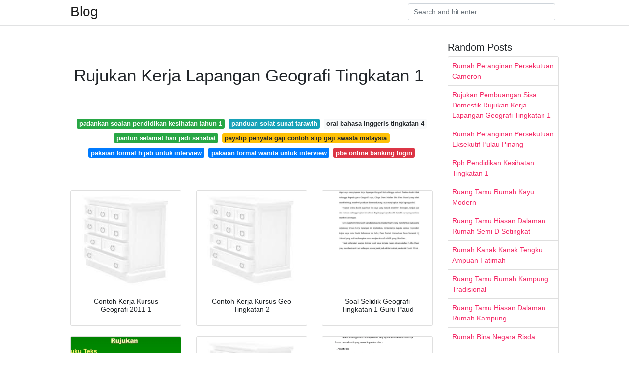

--- FILE ---
content_type: text/html; charset=utf-8
request_url: https://malayca.netlify.app/rujukan-kerja-lapangan-geografi-tingkatan-1
body_size: 6056
content:
<!DOCTYPE html><html lang="en"><head>
	<!-- Required meta tags -->
	<meta charset="utf-8">
	<meta name="viewport" content="width=device-width, initial-scale=1, shrink-to-fit=no">
	<!-- Bootstrap CSS -->
	<style type="text/css">svg:not(:root).svg-inline--fa{overflow:visible}.svg-inline--fa{display:inline-block;font-size:inherit;height:1em;overflow:visible;vertical-align:-.125em}.svg-inline--fa.fa-lg{vertical-align:-.225em}.svg-inline--fa.fa-w-1{width:.0625em}.svg-inline--fa.fa-w-2{width:.125em}.svg-inline--fa.fa-w-3{width:.1875em}.svg-inline--fa.fa-w-4{width:.25em}.svg-inline--fa.fa-w-5{width:.3125em}.svg-inline--fa.fa-w-6{width:.375em}.svg-inline--fa.fa-w-7{width:.4375em}.svg-inline--fa.fa-w-8{width:.5em}.svg-inline--fa.fa-w-9{width:.5625em}.svg-inline--fa.fa-w-10{width:.625em}.svg-inline--fa.fa-w-11{width:.6875em}.svg-inline--fa.fa-w-12{width:.75em}.svg-inline--fa.fa-w-13{width:.8125em}.svg-inline--fa.fa-w-14{width:.875em}.svg-inline--fa.fa-w-15{width:.9375em}.svg-inline--fa.fa-w-16{width:1em}.svg-inline--fa.fa-w-17{width:1.0625em}.svg-inline--fa.fa-w-18{width:1.125em}.svg-inline--fa.fa-w-19{width:1.1875em}.svg-inline--fa.fa-w-20{width:1.25em}.svg-inline--fa.fa-pull-left{margin-right:.3em;width:auto}.svg-inline--fa.fa-pull-right{margin-left:.3em;width:auto}.svg-inline--fa.fa-border{height:1.5em}.svg-inline--fa.fa-li{width:2em}.svg-inline--fa.fa-fw{width:1.25em}.fa-layers svg.svg-inline--fa{bottom:0;left:0;margin:auto;position:absolute;right:0;top:0}.fa-layers{display:inline-block;height:1em;position:relative;text-align:center;vertical-align:-.125em;width:1em}.fa-layers svg.svg-inline--fa{-webkit-transform-origin:center center;transform-origin:center center}.fa-layers-counter,.fa-layers-text{display:inline-block;position:absolute;text-align:center}.fa-layers-text{left:50%;top:50%;-webkit-transform:translate(-50%,-50%);transform:translate(-50%,-50%);-webkit-transform-origin:center center;transform-origin:center center}.fa-layers-counter{background-color:#ff253a;border-radius:1em;-webkit-box-sizing:border-box;box-sizing:border-box;color:#fff;height:1.5em;line-height:1;max-width:5em;min-width:1.5em;overflow:hidden;padding:.25em;right:0;text-overflow:ellipsis;top:0;-webkit-transform:scale(.25);transform:scale(.25);-webkit-transform-origin:top right;transform-origin:top right}.fa-layers-bottom-right{bottom:0;right:0;top:auto;-webkit-transform:scale(.25);transform:scale(.25);-webkit-transform-origin:bottom right;transform-origin:bottom right}.fa-layers-bottom-left{bottom:0;left:0;right:auto;top:auto;-webkit-transform:scale(.25);transform:scale(.25);-webkit-transform-origin:bottom left;transform-origin:bottom left}.fa-layers-top-right{right:0;top:0;-webkit-transform:scale(.25);transform:scale(.25);-webkit-transform-origin:top right;transform-origin:top right}.fa-layers-top-left{left:0;right:auto;top:0;-webkit-transform:scale(.25);transform:scale(.25);-webkit-transform-origin:top left;transform-origin:top left}.fa-lg{font-size:1.3333333333em;line-height:.75em;vertical-align:-.0667em}.fa-xs{font-size:.75em}.fa-sm{font-size:.875em}.fa-1x{font-size:1em}.fa-2x{font-size:2em}.fa-3x{font-size:3em}.fa-4x{font-size:4em}.fa-5x{font-size:5em}.fa-6x{font-size:6em}.fa-7x{font-size:7em}.fa-8x{font-size:8em}.fa-9x{font-size:9em}.fa-10x{font-size:10em}.fa-fw{text-align:center;width:1.25em}.fa-ul{list-style-type:none;margin-left:2.5em;padding-left:0}.fa-ul>li{position:relative}.fa-li{left:-2em;position:absolute;text-align:center;width:2em;line-height:inherit}.fa-border{border:solid .08em #eee;border-radius:.1em;padding:.2em .25em .15em}.fa-pull-left{float:left}.fa-pull-right{float:right}.fa.fa-pull-left,.fab.fa-pull-left,.fal.fa-pull-left,.far.fa-pull-left,.fas.fa-pull-left{margin-right:.3em}.fa.fa-pull-right,.fab.fa-pull-right,.fal.fa-pull-right,.far.fa-pull-right,.fas.fa-pull-right{margin-left:.3em}.fa-spin{-webkit-animation:fa-spin 2s infinite linear;animation:fa-spin 2s infinite linear}.fa-pulse{-webkit-animation:fa-spin 1s infinite steps(8);animation:fa-spin 1s infinite steps(8)}@-webkit-keyframes fa-spin{0%{-webkit-transform:rotate(0);transform:rotate(0)}100%{-webkit-transform:rotate(360deg);transform:rotate(360deg)}}@keyframes fa-spin{0%{-webkit-transform:rotate(0);transform:rotate(0)}100%{-webkit-transform:rotate(360deg);transform:rotate(360deg)}}.fa-rotate-90{-webkit-transform:rotate(90deg);transform:rotate(90deg)}.fa-rotate-180{-webkit-transform:rotate(180deg);transform:rotate(180deg)}.fa-rotate-270{-webkit-transform:rotate(270deg);transform:rotate(270deg)}.fa-flip-horizontal{-webkit-transform:scale(-1,1);transform:scale(-1,1)}.fa-flip-vertical{-webkit-transform:scale(1,-1);transform:scale(1,-1)}.fa-flip-both,.fa-flip-horizontal.fa-flip-vertical{-webkit-transform:scale(-1,-1);transform:scale(-1,-1)}:root .fa-flip-both,:root .fa-flip-horizontal,:root .fa-flip-vertical,:root .fa-rotate-180,:root .fa-rotate-270,:root .fa-rotate-90{-webkit-filter:none;filter:none}.fa-stack{display:inline-block;height:2em;position:relative;width:2.5em}.fa-stack-1x,.fa-stack-2x{bottom:0;left:0;margin:auto;position:absolute;right:0;top:0}.svg-inline--fa.fa-stack-1x{height:1em;width:1.25em}.svg-inline--fa.fa-stack-2x{height:2em;width:2.5em}.fa-inverse{color:#fff}.sr-only{border:0;clip:rect(0,0,0,0);height:1px;margin:-1px;overflow:hidden;padding:0;position:absolute;width:1px}.sr-only-focusable:active,.sr-only-focusable:focus{clip:auto;height:auto;margin:0;overflow:visible;position:static;width:auto}.svg-inline--fa .fa-primary{fill:var(--fa-primary-color,currentColor);opacity:1;opacity:var(--fa-primary-opacity,1)}.svg-inline--fa .fa-secondary{fill:var(--fa-secondary-color,currentColor);opacity:.4;opacity:var(--fa-secondary-opacity,.4)}.svg-inline--fa.fa-swap-opacity .fa-primary{opacity:.4;opacity:var(--fa-secondary-opacity,.4)}.svg-inline--fa.fa-swap-opacity .fa-secondary{opacity:1;opacity:var(--fa-primary-opacity,1)}.svg-inline--fa mask .fa-primary,.svg-inline--fa mask .fa-secondary{fill:#000}.fad.fa-inverse{color:#fff}</style><link rel="stylesheet" href="https://cdnjs.cloudflare.com/ajax/libs/twitter-bootstrap/4.4.1/css/bootstrap.min.css" integrity="sha256-L/W5Wfqfa0sdBNIKN9cG6QA5F2qx4qICmU2VgLruv9Y=" crossorigin="anonymous">
	<link rel="stylesheet" href="https://cdnjs.cloudflare.com/ajax/libs/lightbox2/2.11.1/css/lightbox.min.css" integrity="sha256-tBxlolRHP9uMsEFKVk+hk//ekOlXOixLKvye5W2WR5c=" crossorigin="anonymous">
	<link href="https://fonts.googleapis.com/css?family=Raleway" rel="stylesheet">	
	<style type="text/css">
body,html{font-family:"Helvetica Neue",Helvetica,Arial,sans-serif;font-size:14px;font-weight:400;background:#fff}img{max-width:100%}.header{padding-bottom:13px;margin-bottom:13px}.container{max-width:1024px}.navbar{margin-bottom:25px;color:#f1f2f3;border-bottom:1px solid #e1e2e3}.navbar .navbar-brand{margin:0 20px 0 0;font-size:28px;padding:0;line-height:24px}.row.content,.row.footer,.row.header{widthx:auto;max-widthx:100%}.row.footer{padding:30px 0;background:0 0}.content .col-sm-12{padding:0}.content .col-md-9s{margin-right:-25px}.posts-image{width:25%;display:block;float:left}.posts-image-content{width:auto;margin:0 15px 35px 0;position:relative}.posts-image:nth-child(5n) .posts-image-content{margin:0 0 35px!important}.posts-image img{width:100%;height:150px;object-fit:cover;object-position:center;margin-bottom:10px;-webkit-transition:.6s opacity;transition:.6s opacity}.posts-image:hover img{opacity:.8}.posts-image:hover h2{background:rgba(0,0,0,.7)}.posts-image h2{z-index:2;position:absolute;font-size:14px;bottom:2px;left:0;right:0;padding:5px;text-align:center;-webkit-transition:.6s opacity;transition:.6s background}.posts-image h2 a{color:#fff}.posts-image-big{display:block;width:100%}.posts-image-big .posts-image-content{margin:0 0 10px!important}.posts-image-big img{height:380px}.posts-image-big h2{text-align:left;padding-left:0;position:relative;font-size:30px;line-height:36px}.posts-image-big h2 a{color:#111}.posts-image-big:hover h2{background:0 0}.posts-image-single .posts-image-content,.posts-image-single:nth-child(5n) .posts-image-content{margin:0 15px 15px 0!important}.posts-image-single p{font-size:12px;line-height:18px!important}.posts-images{clear:both}.list-group li{padding:0}.list-group li a{display:block;padding:8px}.widget{margin-bottom:20px}h3.widget-title{font-size:20px}a{color:#f42966;text-decoration:none}.footer{margin-top:21px;padding-top:13px;border-top:1px solid #eee}.footer a{margin:0 15px}.navi{margin:13px 0}.navi a{margin:5px 2px;font-size:95%}@media  only screen and (min-width:0px) and (max-width:991px){.container{width:auto;max-width:100%}.navbar{padding:5px 0}.navbar .container{width:100%;margin:0 15px}}@media  only screen and (min-width:0px) and (max-width:767px){.content .col-md-3{padding:15px}}@media  only screen and (min-width:481px) and (max-width:640px){.posts-image img{height:90px}.posts-image-big img{height:320px}.posts-image-single{width:33.3%}.posts-image-single:nth-child(3n) .posts-image-content{margin-right:0!important}}@media  only screen and (min-width:0px) and (max-width:480px){.posts-image img{height:80px}.posts-image-big img{height:240px}.posts-image-single{width:100%}.posts-image-single .posts-image-content{margin:0!important}.posts-image-single img{height:auto}}.v-cover{height: 380px; object-fit: cover;}.v-image{height: 200px; object-fit: cover;}.main{margin-top: 6rem;}.form-inline .form-control{min-width: 300px;}
	</style>
	
<title>Rujukan Kerja Lapangan Geografi Tingkatan 1</title>
	</head>
<body>
	<header class="bg-white fixed-top">			
		<nav class="navbar navbar-light bg-white mb-0">
			<div class="container justify-content-center justify-content-sm-between">	
			  <a href="/" title="Blog" class="navbar-brand mb-1">Blog</a>
			  <form class="form-inline mb-1" action="/" method="get">
			    <input class="form-control mr-sm-2" type="search" name="q" placeholder="Search and hit enter.." aria-label="Search">
			  </form>	
			</div>			  
		</nav>				
	</header>
	<main id="main" class="main">
		<div class="container">  
			<div class="row content">
				<div class="col-md-9">
					<div class="col-sm-12 p-2">

						<br><center>

</center><br>
	<h1>Rujukan Kerja Lapangan Geografi Tingkatan 1</h1>
	<br><center>
</center><br>

	
	<div class="navi text-center">
										<a class="badge badge-success" href="/padankan-soalan-pendidikan-kesihatan-tahun-1">padankan soalan pendidikan kesihatan tahun 1</a>
											<a class="badge badge-info" href="/panduan-solat-sunat-tarawih">panduan solat sunat tarawih</a>
											<a class="badge badge-light" href="/oral-bahasa-inggeris-tingkatan-4">oral bahasa inggeris tingkatan 4</a>
											<a class="badge badge-success" href="/pantun-selamat-hari-jadi-sahabat">pantun selamat hari jadi sahabat</a>
											<a class="badge badge-warning" href="/payslip-penyata-gaji-contoh-slip-gaji-swasta-malaysia">payslip penyata gaji contoh slip gaji swasta malaysia</a>
											<a class="badge badge-primary" href="/pakaian-formal-hijab-untuk-interview">pakaian formal hijab untuk interview</a>
											<a class="badge badge-primary" href="/pakaian-formal-wanita-untuk-interview">pakaian formal wanita untuk interview</a>
											<a class="badge badge-danger" href="/pbe-online-banking-login">pbe online banking login</a>
						</div>

						<br><center>
</center><br>
					</div> 
					<div class="col-sm-12">					
						
		
	<div class="row">
	 
		
		<div class="col-md-4 mb-4">
			<div class="card h-100">
				<a href="https://image.slidesharecdn.com/contohkerjakursusgeografi20111-130804004207-phpapp02/95/contoh-kerja-kursusgeografi20111-1-638.jpg?cb=1375576999" data-lightbox="roadtrip" data-title="Contoh Kerja Kursus Geografi 2011 1">
											<img class="card-img v-image" src="https://encrypted-tbn0.gstatic.com/images?q=tbn:ANd9GcQh_l3eQ5xwiPy07kGEXjmjgmBKBRB7H2mRxCGhv1tFWg5c_mWT" onerror="this.onerror=null;this.src='https://encrypted-tbn0.gstatic.com/images?q=tbn:ANd9GcQh_l3eQ5xwiPy07kGEXjmjgmBKBRB7H2mRxCGhv1tFWg5c_mWT';" alt="Contoh Kerja Kursus Geografi 2011 1">
										
				</a>
				<div class="card-body text-center">      
										<h3 class="h6">Contoh Kerja Kursus Geografi 2011 1</h3>
				</div>
			</div>
		</div>
			 
		 

	 
		
		<div class="col-md-4 mb-4">
			<div class="card h-100">
				<a href="http://online.anyflip.com/ruvqg/nfjj/files/thumb/1.jpg?1578975431" data-lightbox="roadtrip" data-title="Contoh Kerja Kursus Geo Tingkatan 2">
											<img class="card-img v-image" src="https://encrypted-tbn0.gstatic.com/images?q=tbn:ANd9GcQh_l3eQ5xwiPy07kGEXjmjgmBKBRB7H2mRxCGhv1tFWg5c_mWT" onerror="this.onerror=null;this.src='https://encrypted-tbn0.gstatic.com/images?q=tbn:ANd9GcQh_l3eQ5xwiPy07kGEXjmjgmBKBRB7H2mRxCGhv1tFWg5c_mWT';" alt="Contoh Kerja Kursus Geo Tingkatan 2">
										
				</a>
				<div class="card-body text-center">      
										<h3 class="h6">Contoh Kerja Kursus Geo Tingkatan 2</h3>
				</div>
			</div>
		</div>
			 
		 

	 
		
		<div class="col-md-4 mb-4">
			<div class="card h-100">
				<a href="https://lh5.googleusercontent.com/proxy/DYkV977WVHA9rUiHIS0IixfDJD8mxtOHMXTBnTjvlJ6AGRnKpUqCM7EuzjJ7_oOt1XS5uoNYzre0TBdZvg0puQ3P2ZSUia99QyvYPF1lIvzGAaxebA=s0-d" data-lightbox="roadtrip" data-title="Soal Selidik Geografi Tingkatan 1 Guru Paud">
											<img class="card-img v-image" src="https://lh5.googleusercontent.com/proxy/DYkV977WVHA9rUiHIS0IixfDJD8mxtOHMXTBnTjvlJ6AGRnKpUqCM7EuzjJ7_oOt1XS5uoNYzre0TBdZvg0puQ3P2ZSUia99QyvYPF1lIvzGAaxebA=s0-d" onerror="this.onerror=null;this.src='https://encrypted-tbn0.gstatic.com/images?q=tbn:ANd9GcQh_l3eQ5xwiPy07kGEXjmjgmBKBRB7H2mRxCGhv1tFWg5c_mWT';" alt="Soal Selidik Geografi Tingkatan 1 Guru Paud">
										
				</a>
				<div class="card-body text-center">      
										<h3 class="h6">Soal Selidik Geografi Tingkatan 1 Guru Paud</h3>
				</div>
			</div>
		</div>
			 
		 

	 
		
		<div class="col-md-4 mb-4">
			<div class="card h-100">
				<a href="https://4.bp.blogspot.com/-d4K2cslSDTM/TlWmadbvTsI/AAAAAAAAAB4/MFpE7FQJWBI/s1600/ruj.bmp" data-lightbox="roadtrip" data-title="Contoh Folio Geografi Tingkatan 1 Bab 11 3 Glorios As Palavras">
											<img class="card-img v-image" src="https://4.bp.blogspot.com/-d4K2cslSDTM/TlWmadbvTsI/AAAAAAAAAB4/MFpE7FQJWBI/s1600/ruj.bmp" onerror="this.onerror=null;this.src='https://encrypted-tbn0.gstatic.com/images?q=tbn:ANd9GcQh_l3eQ5xwiPy07kGEXjmjgmBKBRB7H2mRxCGhv1tFWg5c_mWT';" alt="Contoh Folio Geografi Tingkatan 1 Bab 11 3 Glorios As Palavras">
										
				</a>
				<div class="card-body text-center">      
										<h3 class="h6">Contoh Folio Geografi Tingkatan 1 Bab 11 3 Glorios As Palavras</h3>
				</div>
			</div>
		</div>
			 
		 

	 
		
		<div class="col-md-4 mb-4">
			<div class="card h-100">
				<a href="http://online.anyflip.com/akth/mmne/files/thumb/1.jpg?1550887322" data-lightbox="roadtrip" data-title="Kerja Kursus Geografi Tingkatan 1">
											<img class="card-img v-image" src="https://encrypted-tbn0.gstatic.com/images?q=tbn:ANd9GcQh_l3eQ5xwiPy07kGEXjmjgmBKBRB7H2mRxCGhv1tFWg5c_mWT" onerror="this.onerror=null;this.src='https://encrypted-tbn0.gstatic.com/images?q=tbn:ANd9GcQh_l3eQ5xwiPy07kGEXjmjgmBKBRB7H2mRxCGhv1tFWg5c_mWT';" alt="Kerja Kursus Geografi Tingkatan 1">
										
				</a>
				<div class="card-body text-center">      
										<h3 class="h6">Kerja Kursus Geografi Tingkatan 1</h3>
				</div>
			</div>
		</div>
			 
		 

	 
		
		<div class="col-md-4 mb-4">
			<div class="card h-100">
				<a href="https://imgv2-1-f.scribdassets.com/img/document/47772611/original/92b75f1ea3/1602515511?v=1" data-lightbox="roadtrip" data-title="Kaedah Kajian Geografi Pmr">
											<img class="card-img v-image" src="https://imgv2-1-f.scribdassets.com/img/document/47772611/original/92b75f1ea3/1602515511?v=1" onerror="this.onerror=null;this.src='https://encrypted-tbn0.gstatic.com/images?q=tbn:ANd9GcQh_l3eQ5xwiPy07kGEXjmjgmBKBRB7H2mRxCGhv1tFWg5c_mWT';" alt="Kaedah Kajian Geografi Pmr">
										
				</a>
				<div class="card-body text-center">      
										<h3 class="h6">Kaedah Kajian Geografi Pmr</h3>
				</div>
			</div>
		</div>
			 
					<div class="col-12 mb-4">
				<div class="card">
										<img class="card-img-top v-cover" src="https://4.bp.blogspot.com/-d4K2cslSDTM/TlWmadbvTsI/AAAAAAAAAB4/MFpE7FQJWBI/s1600/ruj.bmp" onerror="this.onerror=null;this.src='https://encrypted-tbn0.gstatic.com/images?q=tbn:ANd9GcQh_l3eQ5xwiPy07kGEXjmjgmBKBRB7H2mRxCGhv1tFWg5c_mWT';" alt="Kaedah Kajian Geografi Pmr">
										<div class="card-body">
						<h3 class="h5"><b></b></h3>
											</div> 
				</div>
			</div>
		 

	 
		
		<div class="col-md-4 mb-4">
			<div class="card h-100">
				<a href="https://i0.wp.com/image.slidesharecdn.com/38285656-folio-geografi-tingkatan-1-171220054043/95/38285656-foliogeografitingkatan1-4-638.jpg?cb=1513748479?resize=650,400" data-lightbox="roadtrip" data-title="Sisa Domestik Geografi Tingkatansatu Cute766">
											<img class="card-img v-image" src="https://encrypted-tbn0.gstatic.com/images?q=tbn:ANd9GcQh_l3eQ5xwiPy07kGEXjmjgmBKBRB7H2mRxCGhv1tFWg5c_mWT" onerror="this.onerror=null;this.src='https://encrypted-tbn0.gstatic.com/images?q=tbn:ANd9GcQh_l3eQ5xwiPy07kGEXjmjgmBKBRB7H2mRxCGhv1tFWg5c_mWT';" alt="Sisa Domestik Geografi Tingkatansatu Cute766">
										
				</a>
				<div class="card-body text-center">      
										<h3 class="h6">Sisa Domestik Geografi Tingkatansatu Cute766</h3>
				</div>
			</div>
		</div>
			 
		 

	 
		
		<div class="col-md-4 mb-4">
			<div class="card h-100">
				<a href="https://banksoalan.online/wp-content/uploads/2020/03/geot1b14.jpg" data-lightbox="roadtrip" data-title="Kerja Lapangan Geografi Tingkatan 1 2020">
											<img class="card-img v-image" src="https://encrypted-tbn0.gstatic.com/images?q=tbn:ANd9GcQh_l3eQ5xwiPy07kGEXjmjgmBKBRB7H2mRxCGhv1tFWg5c_mWT" onerror="this.onerror=null;this.src='https://encrypted-tbn0.gstatic.com/images?q=tbn:ANd9GcQh_l3eQ5xwiPy07kGEXjmjgmBKBRB7H2mRxCGhv1tFWg5c_mWT';" alt="Kerja Lapangan Geografi Tingkatan 1 2020">
										
				</a>
				<div class="card-body text-center">      
										<h3 class="h6">Kerja Lapangan Geografi Tingkatan 1 2020</h3>
				</div>
			</div>
		</div>
			 
		 

	 
		
		<div class="col-md-4 mb-4">
			<div class="card h-100">
				<a href="https://imgv2-1-f.scribdassets.com/img/document/16629418/298x396/29923b766e/1570519100?v=1" data-lightbox="roadtrip" data-title="Folio Geografi Tingakatan 1 Pengaruh Bentuk Muka Bumi Terhadap Kegiatan Manusia Di Kawasan Kediaman Saya">
											<img class="card-img v-image" src="https://imgv2-1-f.scribdassets.com/img/document/16629418/298x396/29923b766e/1570519100?v=1" onerror="this.onerror=null;this.src='https://encrypted-tbn0.gstatic.com/images?q=tbn:ANd9GcQh_l3eQ5xwiPy07kGEXjmjgmBKBRB7H2mRxCGhv1tFWg5c_mWT';" alt="Folio Geografi Tingakatan 1 Pengaruh Bentuk Muka Bumi Terhadap Kegiatan Manusia Di Kawasan Kediaman Saya">
										
				</a>
				<div class="card-body text-center">      
										<h3 class="h6">Folio Geografi Tingakatan 1 Pengaruh Bentuk Muka Bumi Terhadap Kegiatan Manusia Di Kawasan Kediaman Saya</h3>
				</div>
			</div>
		</div>
			 
		 

	 
		
		<div class="col-md-4 mb-4">
			<div class="card h-100">
				<a href="https://image.slidesharecdn.com/contohkerjakursusgeografi20111-130804004207-phpapp02/95/contoh-kerja-kursusgeografi20111-2-638.jpg?cb=1375576999" data-lightbox="roadtrip" data-title="Contoh Kerja Kursus Geografi 2011 1">
											<img class="card-img v-image" src="https://encrypted-tbn0.gstatic.com/images?q=tbn:ANd9GcQh_l3eQ5xwiPy07kGEXjmjgmBKBRB7H2mRxCGhv1tFWg5c_mWT" onerror="this.onerror=null;this.src='https://encrypted-tbn0.gstatic.com/images?q=tbn:ANd9GcQh_l3eQ5xwiPy07kGEXjmjgmBKBRB7H2mRxCGhv1tFWg5c_mWT';" alt="Contoh Kerja Kursus Geografi 2011 1">
										
				</a>
				<div class="card-body text-center">      
										<h3 class="h6">Contoh Kerja Kursus Geografi 2011 1</h3>
				</div>
			</div>
		</div>
			 
		 

	 
		
		<div class="col-md-4 mb-4">
			<div class="card h-100">
				<a href="https://idoc.pub/img/detail/34m7do73q846.jpg" data-lightbox="roadtrip" data-title="Kerja Lapangan Geografi Bahan Domestik 34m7do73q846">
											<img class="card-img v-image" src="https://encrypted-tbn0.gstatic.com/images?q=tbn:ANd9GcQh_l3eQ5xwiPy07kGEXjmjgmBKBRB7H2mRxCGhv1tFWg5c_mWT" onerror="this.onerror=null;this.src='https://encrypted-tbn0.gstatic.com/images?q=tbn:ANd9GcQh_l3eQ5xwiPy07kGEXjmjgmBKBRB7H2mRxCGhv1tFWg5c_mWT';" alt="Kerja Lapangan Geografi Bahan Domestik 34m7do73q846">
										
				</a>
				<div class="card-body text-center">      
										<h3 class="h6">Kerja Lapangan Geografi Bahan Domestik 34m7do73q846</h3>
				</div>
			</div>
		</div>
			 
		 

	 
		
		<div class="col-md-4 mb-4">
			<div class="card h-100">
				<a href="https://lh5.googleusercontent.com/proxy/QuBqvxabCeFsfZl6T8DL_jJy1urkhIA3AS7iLwpRkkGSNkTIc0OHM2YVdw2Pk9enPx9SMPzHjIdtm7rXRYNY3FXJ_FdVIJpASDITWC5I2M8JnJ6JQDi2Wrcrnyg=s0-d" data-lightbox="roadtrip" data-title="Kerja Lapangan Geografi Borang Soal Selidik Guru Paud">
											<img class="card-img v-image" src="https://encrypted-tbn0.gstatic.com/images?q=tbn:ANd9GcQh_l3eQ5xwiPy07kGEXjmjgmBKBRB7H2mRxCGhv1tFWg5c_mWT" onerror="this.onerror=null;this.src='https://encrypted-tbn0.gstatic.com/images?q=tbn:ANd9GcQh_l3eQ5xwiPy07kGEXjmjgmBKBRB7H2mRxCGhv1tFWg5c_mWT';" alt="Kerja Lapangan Geografi Borang Soal Selidik Guru Paud">
										
				</a>
				<div class="card-body text-center">      
										<h3 class="h6">Kerja Lapangan Geografi Borang Soal Selidik Guru Paud</h3>
				</div>
			</div>
		</div>
			 
		 

	 
		
		<div class="col-md-4 mb-4">
			<div class="card h-100">
				<a href="https://www.mrkbonline.com/image/mrkbonline/image/cache/data/all_product_images/product-7217/kSZ5f5HD1597809360-1098x1511.jpg" data-lightbox="roadtrip" data-title="Kerja Lapangan Geografi Tingkatan 1 2020">
											<img class="card-img v-image" src="https://encrypted-tbn0.gstatic.com/images?q=tbn:ANd9GcQh_l3eQ5xwiPy07kGEXjmjgmBKBRB7H2mRxCGhv1tFWg5c_mWT" onerror="this.onerror=null;this.src='https://encrypted-tbn0.gstatic.com/images?q=tbn:ANd9GcQh_l3eQ5xwiPy07kGEXjmjgmBKBRB7H2mRxCGhv1tFWg5c_mWT';" alt="Kerja Lapangan Geografi Tingkatan 1 2020">
										
				</a>
				<div class="card-body text-center">      
										<h3 class="h6">Kerja Lapangan Geografi Tingkatan 1 2020</h3>
				</div>
			</div>
		</div>
			 
		 

	 
		
		<div class="col-md-4 mb-4">
			<div class="card h-100">
				<a href="https://i0.wp.com/imgv2-1-f.scribdassets.com/img/document/335821290/original/c53402599b/1508983669?resize=650,400" data-lightbox="roadtrip" data-title="Sisa Domestik Geografi Tingkatansatu Cute766">
											<img class="card-img v-image" src="https://i0.wp.com/imgv2-1-f.scribdassets.com/img/document/335821290/original/c53402599b/1508983669?resize=650,400" onerror="this.onerror=null;this.src='https://encrypted-tbn0.gstatic.com/images?q=tbn:ANd9GcQh_l3eQ5xwiPy07kGEXjmjgmBKBRB7H2mRxCGhv1tFWg5c_mWT';" alt="Sisa Domestik Geografi Tingkatansatu Cute766">
										
				</a>
				<div class="card-body text-center">      
										<h3 class="h6">Sisa Domestik Geografi Tingkatansatu Cute766</h3>
				</div>
			</div>
		</div>
			 
		 

	 
		
		<div class="col-md-4 mb-4">
			<div class="card h-100">
				<a href="http://1.bp.blogspot.com/-OCBATId5mzI/TlWjPiZGu8I/AAAAAAAAAB0/cxAH8K9P8oM/s1600/rumus.bmp" data-lightbox="roadtrip" data-title="Contoh Rumusan Masalah Geografi Ciupa Biksemad">
											<img class="card-img v-image" src="http://1.bp.blogspot.com/-OCBATId5mzI/TlWjPiZGu8I/AAAAAAAAAB0/cxAH8K9P8oM/s1600/rumus.bmp" onerror="this.onerror=null;this.src='https://encrypted-tbn0.gstatic.com/images?q=tbn:ANd9GcQh_l3eQ5xwiPy07kGEXjmjgmBKBRB7H2mRxCGhv1tFWg5c_mWT';" alt="Contoh Rumusan Masalah Geografi Ciupa Biksemad">
										
				</a>
				<div class="card-body text-center">      
										<h3 class="h6">Contoh Rumusan Masalah Geografi Ciupa Biksemad</h3>
				</div>
			</div>
		</div>
			 
		 

	 
		
		<div class="col-md-4 mb-4">
			<div class="card h-100">
				<a href="https://imgv2-2-f.scribdassets.com/img/document/16629418/original/a00bb31eca/1601705958?v=1" data-lightbox="roadtrip" data-title="Folio Geografi Tingakatan 1 Pengaruh Bentuk Muka Bumi Terhadap Kegiatan Manusia Di Kawasan Kediaman Saya">
											<img class="card-img v-image" src="https://imgv2-2-f.scribdassets.com/img/document/16629418/original/a00bb31eca/1601705958?v=1" onerror="this.onerror=null;this.src='https://encrypted-tbn0.gstatic.com/images?q=tbn:ANd9GcQh_l3eQ5xwiPy07kGEXjmjgmBKBRB7H2mRxCGhv1tFWg5c_mWT';" alt="Folio Geografi Tingakatan 1 Pengaruh Bentuk Muka Bumi Terhadap Kegiatan Manusia Di Kawasan Kediaman Saya">
										
				</a>
				<div class="card-body text-center">      
										<h3 class="h6">Folio Geografi Tingakatan 1 Pengaruh Bentuk Muka Bumi Terhadap Kegiatan Manusia Di Kawasan Kediaman Saya</h3>
				</div>
			</div>
		</div>
			 
		 

	 
		
		<div class="col-md-4 mb-4">
			<div class="card h-100">
				<a href="https://i0.wp.com/image.slidesharecdn.com/dskpkssmgeografitingkatan1danpanduankerjalapangan2017-170717151236/95/dskp-kssm-geografi-tingkatan-1-dan-panduan-kerja-lapangan-2017-41-638.jpg?cb=1500304406?resize=650,400" data-lightbox="roadtrip" data-title="Sisa Domestik Geografi Tingkatansatu Cute766">
											<img class="card-img v-image" src="https://encrypted-tbn0.gstatic.com/images?q=tbn:ANd9GcQh_l3eQ5xwiPy07kGEXjmjgmBKBRB7H2mRxCGhv1tFWg5c_mWT" onerror="this.onerror=null;this.src='https://encrypted-tbn0.gstatic.com/images?q=tbn:ANd9GcQh_l3eQ5xwiPy07kGEXjmjgmBKBRB7H2mRxCGhv1tFWg5c_mWT';" alt="Sisa Domestik Geografi Tingkatansatu Cute766">
										
				</a>
				<div class="card-body text-center">      
										<h3 class="h6">Sisa Domestik Geografi Tingkatansatu Cute766</h3>
				</div>
			</div>
		</div>
			 
		 

	 
		
		<div class="col-md-4 mb-4">
			<div class="card h-100">
				<a href="https://image.slidesharecdn.com/contohkerjakursusgeografi20111-130804004207-phpapp02/95/contoh-kerja-kursusgeografi20111-28-638.jpg?cb=1375576999" data-lightbox="roadtrip" data-title="Contoh Rujukan Kerja Lapangan Geografi Tingkatan 1">
											<img class="card-img v-image" src="https://encrypted-tbn0.gstatic.com/images?q=tbn:ANd9GcQh_l3eQ5xwiPy07kGEXjmjgmBKBRB7H2mRxCGhv1tFWg5c_mWT" onerror="this.onerror=null;this.src='https://encrypted-tbn0.gstatic.com/images?q=tbn:ANd9GcQh_l3eQ5xwiPy07kGEXjmjgmBKBRB7H2mRxCGhv1tFWg5c_mWT';" alt="Contoh Rujukan Kerja Lapangan Geografi Tingkatan 1">
										
				</a>
				<div class="card-body text-center">      
										<h3 class="h6">Contoh Rujukan Kerja Lapangan Geografi Tingkatan 1</h3>
				</div>
			</div>
		</div>
			 
		 

	 
		
		<div class="col-md-4 mb-4">
			<div class="card h-100">
				<a href="https://4.bp.blogspot.com/-C10L3Om3s98/TlUNdvEuK5I/AAAAAAAAABw/xhN3t7uryoY/w1200-h630-p-k-no-nu/kaedah.bmp" data-lightbox="roadtrip" data-title="Contoh Folio Geo Tingkatan 1 Contoh Nyah">
											<img class="card-img v-image" src="https://4.bp.blogspot.com/-C10L3Om3s98/TlUNdvEuK5I/AAAAAAAAABw/xhN3t7uryoY/w1200-h630-p-k-no-nu/kaedah.bmp" onerror="this.onerror=null;this.src='https://encrypted-tbn0.gstatic.com/images?q=tbn:ANd9GcQh_l3eQ5xwiPy07kGEXjmjgmBKBRB7H2mRxCGhv1tFWg5c_mWT';" alt="Contoh Folio Geo Tingkatan 1 Contoh Nyah">
										
				</a>
				<div class="card-body text-center">      
										<h3 class="h6">Contoh Folio Geo Tingkatan 1 Contoh Nyah</h3>
				</div>
			</div>
		</div>
			 
		 

	 
		
		<div class="col-md-4 mb-4">
			<div class="card h-100">
				<a href="https://i0.wp.com/www.coursehero.com/thumb/4b/50/4b50b395ac683f34e7a85143a1dfbb66638f097a_180.jpg?resize=650,400" data-lightbox="roadtrip" data-title="Penghargaan Kerja Lapangan Geografi Tingkatan 1 Sisa Domestik">
											<img class="card-img v-image" src="https://encrypted-tbn0.gstatic.com/images?q=tbn:ANd9GcQh_l3eQ5xwiPy07kGEXjmjgmBKBRB7H2mRxCGhv1tFWg5c_mWT" onerror="this.onerror=null;this.src='https://encrypted-tbn0.gstatic.com/images?q=tbn:ANd9GcQh_l3eQ5xwiPy07kGEXjmjgmBKBRB7H2mRxCGhv1tFWg5c_mWT';" alt="Penghargaan Kerja Lapangan Geografi Tingkatan 1 Sisa Domestik">
										
				</a>
				<div class="card-body text-center">      
										<h3 class="h6">Penghargaan Kerja Lapangan Geografi Tingkatan 1 Sisa Domestik</h3>
				</div>
			</div>
		</div>
			 
		 

		</div>
				<div class="clearfix"></div> 
		<div class="d-block mt-4 p-3">
			Source : <a href="https://pinterest.com" rel="nofollow noopener">pinterest.com</a>
		</div>
						</div>
				</div> 
				<div class="col-md-3">
					<div class="col-sm-12 widget">
						<h3 class="widget-title">Random Posts</h3>
						<ul class="list-group">
													<li class="list-group-item"><a href="/rumah-peranginan-persekutuan-cameron">Rumah Peranginan Persekutuan Cameron</a></li>
													<li class="list-group-item"><a href="/rujukan-pembuangan-sisa-domestik-rujukan-kerja-lapangan-geografi-tingkatan-1">Rujukan Pembuangan Sisa Domestik Rujukan Kerja Lapangan Geografi Tingkatan 1</a></li>
													<li class="list-group-item"><a href="/rumah-peranginan-persekutuan-eksekutif-pulau-pinang">Rumah Peranginan Persekutuan Eksekutif Pulau Pinang</a></li>
													<li class="list-group-item"><a href="/rph-pendidikan-kesihatan-tingkatan-1">Rph Pendidikan Kesihatan Tingkatan 1</a></li>
													<li class="list-group-item"><a href="/ruang-tamu-rumah-kayu-modern">Ruang Tamu Rumah Kayu Modern</a></li>
													<li class="list-group-item"><a href="/ruang-tamu-hiasan-dalaman-rumah-semi-d-setingkat">Ruang Tamu Hiasan Dalaman Rumah Semi D Setingkat</a></li>
													<li class="list-group-item"><a href="/rumah-kanak-kanak-tengku-ampuan-fatimah">Rumah Kanak Kanak Tengku Ampuan Fatimah</a></li>
													<li class="list-group-item"><a href="/ruang-tamu-rumah-kampung-tradisional">Ruang Tamu Rumah Kampung Tradisional</a></li>
													<li class="list-group-item"><a href="/ruang-tamu-hiasan-dalaman-rumah-kampung">Ruang Tamu Hiasan Dalaman Rumah Kampung</a></li>
													<li class="list-group-item"><a href="/rumah-bina-negara-risda">Rumah Bina Negara Risda</a></li>
													<li class="list-group-item"><a href="/ruang-tamu-hiasan-rumah-simple-dan-cantik">Ruang Tamu Hiasan Rumah Simple Dan Cantik</a></li>
													<li class="list-group-item"><a href="/romantik-kombinasi-warna-cat-bilik-tidur">Romantik Kombinasi Warna Cat Bilik Tidur</a></li>
													<li class="list-group-item"><a href="/ruang-tamu-konsep-moden-kontemporari">Ruang Tamu Konsep Moden Kontemporari</a></li>
													<li class="list-group-item"><a href="/rujukan-buku-teks-sejarah-tingkatan-3">Rujukan Buku Teks Sejarah Tingkatan 3</a></li>
													<li class="list-group-item"><a href="/rumah-peranginan-persekutuan-cameron-highlands-apartment-2-bilik">Rumah Peranginan Persekutuan Cameron Highlands Apartment 2 Bilik</a></li>
													<li class="list-group-item"><a href="/road-tax-malaysia-jpj">Road Tax Malaysia Jpj</a></li>
													<li class="list-group-item"><a href="/resume-untuk-latihan-industri">Resume Untuk Latihan Industri</a></li>
													<li class="list-group-item"><a href="/rumah-mampu-milik-terengganu-2020">Rumah Mampu Milik Terengganu 2020</a></li>
													<li class="list-group-item"><a href="/rujukan-geografi-tingkatan-1">Rujukan Geografi Tingkatan 1</a></li>
													<li class="list-group-item"><a href="/rujukan-kerja-lapangan-geografi-tingkatan-1">Rujukan Kerja Lapangan Geografi Tingkatan 1</a></li>
						 
						</ul>
					</div>
					<div class="col-sm-12 widget">
						<!-- ads -->
					</div>
				</div> 
			</div>
			<div class="row footer">
				<div class="col-md-12 text-center">
										<a href="/p/dmca">Dmca</a>
										<a href="/p/contact">Contact</a>
										<a href="/p/privacy-policy">Privacy Policy</a>
										<a href="/p/copyright">Copyright</a>
									</div>
			</div>
		</div>
		<!-- <style>
	#topbar{  background:#ddd;  width:100%;  text-align:center;  color:#333;  padding:5px;  overflow:hidden;  height:89px;  z-index:1000;  font-family:Georgia;  font-size:17px;  line-height:30px;  position:fixed;  bottom:0;  left:0;  border-top:3px solid #26ADE4;  box-shadow:0 1px 5px rgba(0,0,0,.7);
	}

	#topbar a{-webkit-box-shadow:rgba(0,0,0,0.278431) 1px 1px 3px; background:#26ADE4;  border-bottom-left-radius:4px;  border-bottom-right-radius:4px;  border-top-left-radius:4px;  border-top-right-radius:4px;  border:none;  box-shadow:rgba(0,0,0,0.278431) 1px 1px 3px;  color:white;  cursor:pointer;  font-size:0.95em;  margin:0px 0px 0px 7px;  outline:none;  padding:5px 13px 5px;  position:relative;  text-decoration:initial;
		font-size:19px;
	}

	#topbar a:hover{  cursor:pointer;background:#444}

	#topbar a:active{  top:1px}

</style>

<div id='topbar'>
	<p>Write an awesome ad copy here. 
	  	<br>
		<a href="#your-offer-url" target="_blank">CTA Link &rarr;</a>
	</p>
</div> -->			</main>
	
		
	
	

	
	
	
<div id="lightboxOverlay" tabindex="-1" class="lightboxOverlay" style="display: none;"></div><div id="lightbox" tabindex="-1" class="lightbox" style="display: none;"><div class="lb-outerContainer"><div class="lb-container"><img class="lb-image" src="[data-uri]" alt=""><div class="lb-nav"><a class="lb-prev" aria-label="Previous image" href=""></a><a class="lb-next" aria-label="Next image" href=""></a></div><div class="lb-loader"><a class="lb-cancel"></a></div></div></div><div class="lb-dataContainer"><div class="lb-data"><div class="lb-details"><span class="lb-caption"></span><span class="lb-number"></span></div><div class="lb-closeContainer"><a class="lb-close"></a></div></div></div></div></body></html>